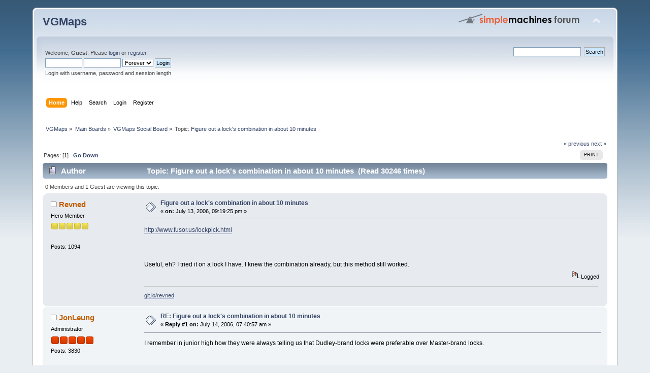

--- FILE ---
content_type: text/html; charset=UTF-8
request_url: https://www.vgmaps.com/forums/index.php?topic=178.0
body_size: 5310
content:
<!DOCTYPE html PUBLIC "-//W3C//DTD XHTML 1.0 Transitional//EN" "http://www.w3.org/TR/xhtml1/DTD/xhtml1-transitional.dtd">
<html xmlns="http://www.w3.org/1999/xhtml">
<head>
	<link rel="stylesheet" type="text/css" href="https://www.vgmaps.com/forums/Themes/default/css/index.css?fin20" />
	<link rel="stylesheet" type="text/css" href="https://www.vgmaps.com/forums/Themes/default/css/webkit.css" />
	<script type="text/javascript" src="https://www.vgmaps.com/forums/Themes/default/scripts/script.js?fin20"></script>
	<script type="text/javascript" src="https://www.vgmaps.com/forums/Themes/default/scripts/theme.js?fin20"></script>
	<script type="text/javascript"><!-- // --><![CDATA[
		var smf_theme_url = "https://www.vgmaps.com/forums/Themes/default";
		var smf_default_theme_url = "https://www.vgmaps.com/forums/Themes/default";
		var smf_images_url = "https://www.vgmaps.com/forums/Themes/default/images";
		var smf_scripturl = "https://www.vgmaps.com/forums/index.php?PHPSESSID=dfisa4obf1gqfe6bjpponr0hfd&amp;";
		var smf_iso_case_folding = false;
		var smf_charset = "UTF-8";
		var ajax_notification_text = "Loading...";
		var ajax_notification_cancel_text = "Cancel";
	// ]]></script>
	<meta http-equiv="Content-Type" content="text/html; charset=UTF-8" />
	<meta name="description" content="Figure out a lock&#39;s combination in about 10 minutes" />
	<title>Figure out a lock&#39;s combination in about 10 minutes</title>
	<link rel="canonical" href="https://www.vgmaps.com/forums/index.php?topic=178.0" />
	<link rel="help" href="https://www.vgmaps.com/forums/index.php?PHPSESSID=dfisa4obf1gqfe6bjpponr0hfd&amp;action=help" />
	<link rel="search" href="https://www.vgmaps.com/forums/index.php?PHPSESSID=dfisa4obf1gqfe6bjpponr0hfd&amp;action=search" />
	<link rel="contents" href="https://www.vgmaps.com/forums/index.php?PHPSESSID=dfisa4obf1gqfe6bjpponr0hfd&amp;" />
	<link rel="alternate" type="application/rss+xml" title="VGMaps - RSS" href="https://www.vgmaps.com/forums/index.php?PHPSESSID=dfisa4obf1gqfe6bjpponr0hfd&amp;type=rss;action=.xml" />
	<link rel="index" href="https://www.vgmaps.com/forums/index.php?PHPSESSID=dfisa4obf1gqfe6bjpponr0hfd&amp;board=101.0" />
</head>
<body>
<div id="wrapper" style="width: 90%">
	<div id="header"><div class="frame">
		<div id="top_section">
			<h1 class="forumtitle">
				<a href="https://www.vgmaps.com/forums/index.php?PHPSESSID=dfisa4obf1gqfe6bjpponr0hfd&amp;">VGMaps</a>
			</h1>
			<img id="upshrink" src="https://www.vgmaps.com/forums/Themes/default/images/upshrink.png" alt="*" title="Shrink or expand the header." style="display: none;" />
			<img id="smflogo" src="https://www.vgmaps.com/forums/Themes/default/images/smflogo.png" alt="Simple Machines Forum" title="Simple Machines Forum" />
		</div>
		<div id="upper_section" class="middletext">
			<div class="user">
				<script type="text/javascript" src="https://www.vgmaps.com/forums/Themes/default/scripts/sha1.js"></script>
				<form id="guest_form" action="https://www.vgmaps.com/forums/index.php?PHPSESSID=dfisa4obf1gqfe6bjpponr0hfd&amp;action=login2" method="post" accept-charset="UTF-8"  onsubmit="hashLoginPassword(this, 'c1d5d7dace3e9022dc0fe50ac812bff9');">
					<div class="info">Welcome, <strong>Guest</strong>. Please <a href="https://www.vgmaps.com/forums/index.php?PHPSESSID=dfisa4obf1gqfe6bjpponr0hfd&amp;action=login">login</a> or <a href="https://www.vgmaps.com/forums/index.php?PHPSESSID=dfisa4obf1gqfe6bjpponr0hfd&amp;action=register">register</a>.</div>
					<input type="text" name="user" size="10" class="input_text" />
					<input type="password" name="passwrd" size="10" class="input_password" />
					<select name="cookielength">
						<option value="60">1 Hour</option>
						<option value="1440">1 Day</option>
						<option value="10080">1 Week</option>
						<option value="43200">1 Month</option>
						<option value="-1" selected="selected">Forever</option>
					</select>
					<input type="submit" value="Login" class="button_submit" /><br />
					<div class="info">Login with username, password and session length</div>
					<input type="hidden" name="hash_passwrd" value="" /><input type="hidden" name="d4327d43585" value="c1d5d7dace3e9022dc0fe50ac812bff9" />
				</form>
			</div>
			<div class="news normaltext">
				<form id="search_form" action="https://www.vgmaps.com/forums/index.php?PHPSESSID=dfisa4obf1gqfe6bjpponr0hfd&amp;action=search2" method="post" accept-charset="UTF-8">
					<input type="text" name="search" value="" class="input_text" />&nbsp;
					<input type="submit" name="submit" value="Search" class="button_submit" />
					<input type="hidden" name="advanced" value="0" />
					<input type="hidden" name="topic" value="178" /></form>
			</div>
		</div>
		<br class="clear" />
		<script type="text/javascript"><!-- // --><![CDATA[
			var oMainHeaderToggle = new smc_Toggle({
				bToggleEnabled: true,
				bCurrentlyCollapsed: false,
				aSwappableContainers: [
					'upper_section'
				],
				aSwapImages: [
					{
						sId: 'upshrink',
						srcExpanded: smf_images_url + '/upshrink.png',
						altExpanded: 'Shrink or expand the header.',
						srcCollapsed: smf_images_url + '/upshrink2.png',
						altCollapsed: 'Shrink or expand the header.'
					}
				],
				oThemeOptions: {
					bUseThemeSettings: false,
					sOptionName: 'collapse_header',
					sSessionVar: 'd4327d43585',
					sSessionId: 'c1d5d7dace3e9022dc0fe50ac812bff9'
				},
				oCookieOptions: {
					bUseCookie: true,
					sCookieName: 'upshrink'
				}
			});
		// ]]></script>
		<div id="main_menu">
			<ul class="dropmenu" id="menu_nav">
				<li id="button_home">
					<a class="active firstlevel" href="https://www.vgmaps.com/forums/index.php?PHPSESSID=dfisa4obf1gqfe6bjpponr0hfd&amp;">
						<span class="last firstlevel">Home</span>
					</a>
				</li>
				<li id="button_help">
					<a class="firstlevel" href="https://www.vgmaps.com/forums/index.php?PHPSESSID=dfisa4obf1gqfe6bjpponr0hfd&amp;action=help">
						<span class="firstlevel">Help</span>
					</a>
				</li>
				<li id="button_search">
					<a class="firstlevel" href="https://www.vgmaps.com/forums/index.php?PHPSESSID=dfisa4obf1gqfe6bjpponr0hfd&amp;action=search">
						<span class="firstlevel">Search</span>
					</a>
				</li>
				<li id="button_login">
					<a class="firstlevel" href="https://www.vgmaps.com/forums/index.php?PHPSESSID=dfisa4obf1gqfe6bjpponr0hfd&amp;action=login">
						<span class="firstlevel">Login</span>
					</a>
				</li>
				<li id="button_register">
					<a class="firstlevel" href="https://www.vgmaps.com/forums/index.php?PHPSESSID=dfisa4obf1gqfe6bjpponr0hfd&amp;action=register">
						<span class="last firstlevel">Register</span>
					</a>
				</li>
			</ul>
		</div>
		<br class="clear" />
	</div></div>
	<div id="content_section"><div class="frame">
		<div id="main_content_section">
	<div class="navigate_section">
		<ul>
			<li>
				<a href="https://www.vgmaps.com/forums/index.php?PHPSESSID=dfisa4obf1gqfe6bjpponr0hfd&amp;"><span>VGMaps</span></a> &#187;
			</li>
			<li>
				<a href="https://www.vgmaps.com/forums/index.php?PHPSESSID=dfisa4obf1gqfe6bjpponr0hfd&amp;#c1"><span>Main Boards</span></a> &#187;
			</li>
			<li>
				<a href="https://www.vgmaps.com/forums/index.php?PHPSESSID=dfisa4obf1gqfe6bjpponr0hfd&amp;board=101.0"><span>VGMaps Social Board</span></a> &#187;
			</li>
			<li class="last">Topic: 
				<a href="https://www.vgmaps.com/forums/index.php?PHPSESSID=dfisa4obf1gqfe6bjpponr0hfd&amp;topic=178.0"><span>Figure out a lock&#39;s combination in about 10 minutes</span></a>
			</li>
		</ul>
	</div>
			<a id="top"></a>
			<a id="msg1575"></a>
			<div class="pagesection">
				<div class="nextlinks"><a href="https://www.vgmaps.com/forums/index.php?PHPSESSID=dfisa4obf1gqfe6bjpponr0hfd&amp;topic=178.0;prev_next=prev#new">&laquo; previous</a> <a href="https://www.vgmaps.com/forums/index.php?PHPSESSID=dfisa4obf1gqfe6bjpponr0hfd&amp;topic=178.0;prev_next=next#new">next &raquo;</a></div>
		<div class="buttonlist floatright">
			<ul>
				<li><a class="button_strip_print" href="https://www.vgmaps.com/forums/index.php?PHPSESSID=dfisa4obf1gqfe6bjpponr0hfd&amp;action=printpage;topic=178.0" rel="new_win nofollow"><span class="last">Print</span></a></li>
			</ul>
		</div>
				<div class="pagelinks floatleft">Pages: [<strong>1</strong>]   &nbsp;&nbsp;<a href="#lastPost"><strong>Go Down</strong></a></div>
			</div>
			<div id="forumposts">
				<div class="cat_bar">
					<h3 class="catbg">
						<img src="https://www.vgmaps.com/forums/Themes/default/images/topic/normal_post.gif" align="bottom" alt="" />
						<span id="author">Author</span>
						Topic: Figure out a lock&#39;s combination in about 10 minutes &nbsp;(Read 30246 times)
					</h3>
				</div>
				<p id="whoisviewing" class="smalltext">0 Members and 1 Guest are viewing this topic.
				</p>
				<form action="https://www.vgmaps.com/forums/index.php?PHPSESSID=dfisa4obf1gqfe6bjpponr0hfd&amp;action=quickmod2;topic=178.0" method="post" accept-charset="UTF-8" name="quickModForm" id="quickModForm" style="margin: 0;" onsubmit="return oQuickModify.bInEditMode ? oQuickModify.modifySave('c1d5d7dace3e9022dc0fe50ac812bff9', 'd4327d43585') : false">
				<div class="windowbg">
					<span class="topslice"><span></span></span>
					<div class="post_wrapper">
						<div class="poster">
							<h4>
								<img src="https://www.vgmaps.com/forums/Themes/default/images/useroff.gif" alt="Offline" />
								<a href="https://www.vgmaps.com/forums/index.php?PHPSESSID=dfisa4obf1gqfe6bjpponr0hfd&amp;action=profile;u=6" title="View the profile of Revned">Revned</a>
							</h4>
							<ul class="reset smalltext" id="msg_1575_extra_info">
								<li class="postgroup">Hero Member</li>
								<li class="stars"><img src="https://www.vgmaps.com/forums/Themes/default/images/star.gif" alt="*" /><img src="https://www.vgmaps.com/forums/Themes/default/images/star.gif" alt="*" /><img src="https://www.vgmaps.com/forums/Themes/default/images/star.gif" alt="*" /><img src="https://www.vgmaps.com/forums/Themes/default/images/star.gif" alt="*" /><img src="https://www.vgmaps.com/forums/Themes/default/images/star.gif" alt="*" /></li>
								<li class="avatar">
									<a href="https://www.vgmaps.com/forums/index.php?PHPSESSID=dfisa4obf1gqfe6bjpponr0hfd&amp;action=profile;u=6">
										<img class="avatar" src="https://www.vgmaps.com/forums/index.php?PHPSESSID=dfisa4obf1gqfe6bjpponr0hfd&amp;action=dlattach;attach=6;type=avatar" alt="" />
									</a>
								</li>
								<li class="postcount">Posts: 1094</li>
							</ul>
						</div>
						<div class="postarea">
							<div class="flow_hidden">
								<div class="keyinfo">
									<div class="messageicon">
										<img src="https://www.vgmaps.com/forums/Themes/default/images/post/xx.gif" alt="" />
									</div>
									<h5 id="subject_1575">
										<a href="https://www.vgmaps.com/forums/index.php?PHPSESSID=dfisa4obf1gqfe6bjpponr0hfd&amp;topic=178.msg1575#msg1575" rel="nofollow">Figure out a lock&#39;s combination in about 10 minutes</a>
									</h5>
									<div class="smalltext">&#171; <strong> on:</strong> July 13, 2006, 09:19:25 pm &#187;</div>
									<div id="msg_1575_quick_mod"></div>
								</div>
							</div>
							<div class="post">
								<div class="inner" id="msg_1575"><a href="http://www.fusor.us/lockpick.html"><a href="http://www.fusor.us/lockpick.html" class="bbc_link" target="_blank" rel="noopener noreferrer">http://www.fusor.us/lockpick.html</a></a><br /><br /><br /><br />Useful, eh? I tried it on a lock I have. I knew the combination already, but this method still worked.</div>
							</div>
						</div>
						<div class="moderatorbar">
							<div class="smalltext modified" id="modified_1575">
							</div>
							<div class="smalltext reportlinks">
								<img src="https://www.vgmaps.com/forums/Themes/default/images/ip.gif" alt="" />
								Logged
							</div>
							<div class="signature" id="msg_1575_signature"><a href="http://git.io/revned" class="bbc_link" target="_blank" rel="noopener noreferrer">git.io/revned</a></div>
						</div>
					</div>
					<span class="botslice"><span></span></span>
				</div>
				<hr class="post_separator" />
				<a id="msg1576"></a>
				<div class="windowbg2">
					<span class="topslice"><span></span></span>
					<div class="post_wrapper">
						<div class="poster">
							<h4>
								<img src="https://www.vgmaps.com/forums/Themes/default/images/useroff.gif" alt="Offline" />
								<a href="https://www.vgmaps.com/forums/index.php?PHPSESSID=dfisa4obf1gqfe6bjpponr0hfd&amp;action=profile;u=7" title="View the profile of JonLeung">JonLeung</a>
							</h4>
							<ul class="reset smalltext" id="msg_1576_extra_info">
								<li class="membergroup">Administrator</li>
								<li class="stars"><img src="https://www.vgmaps.com/forums/Themes/default/images/staradmin.gif" alt="*" /><img src="https://www.vgmaps.com/forums/Themes/default/images/staradmin.gif" alt="*" /><img src="https://www.vgmaps.com/forums/Themes/default/images/staradmin.gif" alt="*" /><img src="https://www.vgmaps.com/forums/Themes/default/images/staradmin.gif" alt="*" /><img src="https://www.vgmaps.com/forums/Themes/default/images/staradmin.gif" alt="*" /></li>
								<li class="postcount">Posts: 3830</li>
							</ul>
						</div>
						<div class="postarea">
							<div class="flow_hidden">
								<div class="keyinfo">
									<div class="messageicon">
										<img src="https://www.vgmaps.com/forums/Themes/default/images/post/xx.gif" alt="" />
									</div>
									<h5 id="subject_1576">
										<a href="https://www.vgmaps.com/forums/index.php?PHPSESSID=dfisa4obf1gqfe6bjpponr0hfd&amp;topic=178.msg1576#msg1576" rel="nofollow">RE: Figure out a lock&#39;s combination in about 10 minutes</a>
									</h5>
									<div class="smalltext">&#171; <strong>Reply #1 on:</strong> July 14, 2006, 07:40:57 am &#187;</div>
									<div id="msg_1576_quick_mod"></div>
								</div>
							</div>
							<div class="post">
								<div class="inner" id="msg_1576">I remember in junior high how they were always telling us that Dudley-brand locks were preferable over Master-brand locks.<br /><br /><br /><br />I think I found that locks (though I don't remember what brand, though I think it was Dudley, actually) had a leeway zone of about 2-3 numbers on either side of the "correct" number, meaning a range of about 5 numbers. &nbsp;That would make a 60-number dial actually have about 12 combinations to try out per number. &nbsp;With three numbers, and considering that you just have to turn until you get an unlock on the third one, only the first two numbers matter, meaning 144 possible combinations. &nbsp;I don't know if they still make Dudley locks that way.<br /><br /><br /><br />With enough time, any combination lock can be unlocked, so locks that require keys, or better yet, fingerprint readers, would be preferable.</div>
							</div>
						</div>
						<div class="moderatorbar">
							<div class="smalltext modified" id="modified_1576">
							</div>
							<div class="smalltext reportlinks">
								<img src="https://www.vgmaps.com/forums/Themes/default/images/ip.gif" alt="" />
								Logged
							</div>
						</div>
					</div>
					<span class="botslice"><span></span></span>
				</div>
				<hr class="post_separator" />
				<a id="msg1577"></a>
				<div class="windowbg">
					<span class="topslice"><span></span></span>
					<div class="post_wrapper">
						<div class="poster">
							<h4>
								<img src="https://www.vgmaps.com/forums/Themes/default/images/useroff.gif" alt="Offline" />
								<a href="https://www.vgmaps.com/forums/index.php?PHPSESSID=dfisa4obf1gqfe6bjpponr0hfd&amp;action=profile;u=42" title="View the profile of DarkWolf">DarkWolf</a>
							</h4>
							<ul class="reset smalltext" id="msg_1577_extra_info">
								<li class="postgroup">Hero Member</li>
								<li class="stars"><img src="https://www.vgmaps.com/forums/Themes/default/images/star.gif" alt="*" /><img src="https://www.vgmaps.com/forums/Themes/default/images/star.gif" alt="*" /><img src="https://www.vgmaps.com/forums/Themes/default/images/star.gif" alt="*" /><img src="https://www.vgmaps.com/forums/Themes/default/images/star.gif" alt="*" /><img src="https://www.vgmaps.com/forums/Themes/default/images/star.gif" alt="*" /></li>
								<li class="avatar">
									<a href="https://www.vgmaps.com/forums/index.php?PHPSESSID=dfisa4obf1gqfe6bjpponr0hfd&amp;action=profile;u=42">
										<img class="avatar" src="https://www.vgmaps.com/forums/index.php?PHPSESSID=dfisa4obf1gqfe6bjpponr0hfd&amp;action=dlattach;attach=8;type=avatar" alt="" />
									</a>
								</li>
								<li class="postcount">Posts: 640</li>
							</ul>
						</div>
						<div class="postarea">
							<div class="flow_hidden">
								<div class="keyinfo">
									<div class="messageicon">
										<img src="https://www.vgmaps.com/forums/Themes/default/images/post/xx.gif" alt="" />
									</div>
									<h5 id="subject_1577">
										<a href="https://www.vgmaps.com/forums/index.php?PHPSESSID=dfisa4obf1gqfe6bjpponr0hfd&amp;topic=178.msg1577#msg1577" rel="nofollow">RE: Figure out a lock&#39;s combination in about 10 minutes</a>
									</h5>
									<div class="smalltext">&#171; <strong>Reply #2 on:</strong> July 14, 2006, 08:06:06 am &#187;</div>
									<div id="msg_1577_quick_mod"></div>
								</div>
							</div>
							<div class="post">
								<div class="inner" id="msg_1577">Fingerprint readers are fairly easy to trick, especially the inexpensive ones. &nbsp;Granted it requires someone lifting your print, but it can be done.<br /><br /><br /><br />I prefer lock keys, but most inexpensive locks that are square shaped with the shackle on the top can usually be broken with a heavy blow to the top of the lock.<br /><br /><br /><br />Locks like this really just prevent people who aren't normally theives from getting into your stuff.</div>
							</div>
						</div>
						<div class="moderatorbar">
							<div class="smalltext modified" id="modified_1577">
							</div>
							<div class="smalltext reportlinks">
								<img src="https://www.vgmaps.com/forums/Themes/default/images/ip.gif" alt="" />
								Logged
							</div>
						</div>
					</div>
					<span class="botslice"><span></span></span>
				</div>
				<hr class="post_separator" />
				<a id="msg1578"></a>
				<div class="windowbg2">
					<span class="topslice"><span></span></span>
					<div class="post_wrapper">
						<div class="poster">
							<h4>
								<img src="https://www.vgmaps.com/forums/Themes/default/images/useroff.gif" alt="Offline" />
								<a href="https://www.vgmaps.com/forums/index.php?PHPSESSID=dfisa4obf1gqfe6bjpponr0hfd&amp;action=profile;u=7" title="View the profile of JonLeung">JonLeung</a>
							</h4>
							<ul class="reset smalltext" id="msg_1578_extra_info">
								<li class="membergroup">Administrator</li>
								<li class="stars"><img src="https://www.vgmaps.com/forums/Themes/default/images/staradmin.gif" alt="*" /><img src="https://www.vgmaps.com/forums/Themes/default/images/staradmin.gif" alt="*" /><img src="https://www.vgmaps.com/forums/Themes/default/images/staradmin.gif" alt="*" /><img src="https://www.vgmaps.com/forums/Themes/default/images/staradmin.gif" alt="*" /><img src="https://www.vgmaps.com/forums/Themes/default/images/staradmin.gif" alt="*" /></li>
								<li class="postcount">Posts: 3830</li>
							</ul>
						</div>
						<div class="postarea">
							<div class="flow_hidden">
								<div class="keyinfo">
									<div class="messageicon">
										<img src="https://www.vgmaps.com/forums/Themes/default/images/post/xx.gif" alt="" />
									</div>
									<h5 id="subject_1578">
										<a href="https://www.vgmaps.com/forums/index.php?PHPSESSID=dfisa4obf1gqfe6bjpponr0hfd&amp;topic=178.msg1578#msg1578" rel="nofollow">RE: Figure out a lock&#39;s combination in about 10 minutes</a>
									</h5>
									<div class="smalltext">&#171; <strong>Reply #3 on:</strong> July 14, 2006, 08:32:20 am &#187;</div>
									<div id="msg_1578_quick_mod"></div>
								</div>
							</div>
							<div class="post">
								<div class="inner" id="msg_1578">I will confess to stealing $200 (this was back in my high school years) from a guy who was staying with us. &nbsp;He came here for schooling from Hong Kong and stayed with us for a few months until he could find his own place.<br /><br /><br /><br />I justified the thefts at the time because he was loaded and I figured he wouldn't miss a measly $200 from his always-unlocked mini-safe. &nbsp;If he had bothered to lock it at all (the money was taken over a span of a few days), I probably wouldn't've done it.</div>
							</div>
						</div>
						<div class="moderatorbar">
							<div class="smalltext modified" id="modified_1578">
							</div>
							<div class="smalltext reportlinks">
								<img src="https://www.vgmaps.com/forums/Themes/default/images/ip.gif" alt="" />
								Logged
							</div>
						</div>
					</div>
					<span class="botslice"><span></span></span>
				</div>
				<hr class="post_separator" />
				</form>
			</div>
			<a id="lastPost"></a>
			<div class="pagesection">
				
		<div class="buttonlist floatright">
			<ul>
				<li><a class="button_strip_print" href="https://www.vgmaps.com/forums/index.php?PHPSESSID=dfisa4obf1gqfe6bjpponr0hfd&amp;action=printpage;topic=178.0" rel="new_win nofollow"><span class="last">Print</span></a></li>
			</ul>
		</div>
				<div class="pagelinks floatleft">Pages: [<strong>1</strong>]   &nbsp;&nbsp;<a href="#top"><strong>Go Up</strong></a></div>
				<div class="nextlinks_bottom"><a href="https://www.vgmaps.com/forums/index.php?PHPSESSID=dfisa4obf1gqfe6bjpponr0hfd&amp;topic=178.0;prev_next=prev#new">&laquo; previous</a> <a href="https://www.vgmaps.com/forums/index.php?PHPSESSID=dfisa4obf1gqfe6bjpponr0hfd&amp;topic=178.0;prev_next=next#new">next &raquo;</a></div>
			</div>
	<div class="navigate_section">
		<ul>
			<li>
				<a href="https://www.vgmaps.com/forums/index.php?PHPSESSID=dfisa4obf1gqfe6bjpponr0hfd&amp;"><span>VGMaps</span></a> &#187;
			</li>
			<li>
				<a href="https://www.vgmaps.com/forums/index.php?PHPSESSID=dfisa4obf1gqfe6bjpponr0hfd&amp;#c1"><span>Main Boards</span></a> &#187;
			</li>
			<li>
				<a href="https://www.vgmaps.com/forums/index.php?PHPSESSID=dfisa4obf1gqfe6bjpponr0hfd&amp;board=101.0"><span>VGMaps Social Board</span></a> &#187;
			</li>
			<li class="last">Topic: 
				<a href="https://www.vgmaps.com/forums/index.php?PHPSESSID=dfisa4obf1gqfe6bjpponr0hfd&amp;topic=178.0"><span>Figure out a lock&#39;s combination in about 10 minutes</span></a>
			</li>
		</ul>
	</div>
			<div id="moderationbuttons"></div>
			<div class="plainbox" id="display_jump_to">&nbsp;</div>
		<br class="clear" />
				<script type="text/javascript" src="https://www.vgmaps.com/forums/Themes/default/scripts/topic.js"></script>
				<script type="text/javascript"><!-- // --><![CDATA[
					if ('XMLHttpRequest' in window)
					{
						var oQuickModify = new QuickModify({
							sScriptUrl: smf_scripturl,
							bShowModify: true,
							iTopicId: 178,
							sTemplateBodyEdit: '\n\t\t\t\t\t\t\t\t<div id="quick_edit_body_container" style="width: 90%">\n\t\t\t\t\t\t\t\t\t<div id="error_box" style="padding: 4px;" class="error"><' + '/div>\n\t\t\t\t\t\t\t\t\t<textarea class="editor" name="message" rows="12" style="width: 100%; margin-bottom: 10px;" tabindex="1">%body%<' + '/textarea><br />\n\t\t\t\t\t\t\t\t\t<input type="hidden" name="d4327d43585" value="c1d5d7dace3e9022dc0fe50ac812bff9" />\n\t\t\t\t\t\t\t\t\t<input type="hidden" name="topic" value="178" />\n\t\t\t\t\t\t\t\t\t<input type="hidden" name="msg" value="%msg_id%" />\n\t\t\t\t\t\t\t\t\t<div class="righttext">\n\t\t\t\t\t\t\t\t\t\t<input type="submit" name="post" value="Save" tabindex="2" onclick="return oQuickModify.modifySave(\'c1d5d7dace3e9022dc0fe50ac812bff9\', \'d4327d43585\');" accesskey="s" class="button_submit" />&nbsp;&nbsp;<input type="submit" name="cancel" value="Cancel" tabindex="3" onclick="return oQuickModify.modifyCancel();" class="button_submit" />\n\t\t\t\t\t\t\t\t\t<' + '/div>\n\t\t\t\t\t\t\t\t<' + '/div>',
							sTemplateSubjectEdit: '<input type="text" style="width: 90%;" name="subject" value="%subject%" size="80" maxlength="80" tabindex="4" class="input_text" />',
							sTemplateBodyNormal: '%body%',
							sTemplateSubjectNormal: '<a hr'+'ef="https://www.vgmaps.com/forums/index.php?PHPSESSID=dfisa4obf1gqfe6bjpponr0hfd&amp;'+'?topic=178.msg%msg_id%#msg%msg_id%" rel="nofollow">%subject%<' + '/a>',
							sTemplateTopSubject: 'Topic: %subject% &nbsp;(Read 30246 times)',
							sErrorBorderStyle: '1px solid red'
						});

						aJumpTo[aJumpTo.length] = new JumpTo({
							sContainerId: "display_jump_to",
							sJumpToTemplate: "<label class=\"smalltext\" for=\"%select_id%\">Jump to:<" + "/label> %dropdown_list%",
							iCurBoardId: 101,
							iCurBoardChildLevel: 0,
							sCurBoardName: "VGMaps Social Board",
							sBoardChildLevelIndicator: "==",
							sBoardPrefix: "=> ",
							sCatSeparator: "-----------------------------",
							sCatPrefix: "",
							sGoButtonLabel: "go"
						});

						aIconLists[aIconLists.length] = new IconList({
							sBackReference: "aIconLists[" + aIconLists.length + "]",
							sIconIdPrefix: "msg_icon_",
							sScriptUrl: smf_scripturl,
							bShowModify: true,
							iBoardId: 101,
							iTopicId: 178,
							sSessionId: "c1d5d7dace3e9022dc0fe50ac812bff9",
							sSessionVar: "d4327d43585",
							sLabelIconList: "Message Icon",
							sBoxBackground: "transparent",
							sBoxBackgroundHover: "#ffffff",
							iBoxBorderWidthHover: 1,
							sBoxBorderColorHover: "#adadad" ,
							sContainerBackground: "#ffffff",
							sContainerBorder: "1px solid #adadad",
							sItemBorder: "1px solid #ffffff",
							sItemBorderHover: "1px dotted gray",
							sItemBackground: "transparent",
							sItemBackgroundHover: "#e0e0f0"
						});
					}
				// ]]></script>
		</div>
	</div></div>
	<div id="footer_section"><div class="frame">
		<ul class="reset">
			<li class="copyright">
			<span class="smalltext" style="display: inline; visibility: visible; font-family: Verdana, Arial, sans-serif;"><a href="https://www.vgmaps.com/forums/index.php?PHPSESSID=dfisa4obf1gqfe6bjpponr0hfd&amp;action=credits" title="Simple Machines Forum" target="_blank" class="new_win">SMF 2.0.19</a> |
 <a href="https://www.simplemachines.org/about/smf/license.php" title="License" target="_blank" class="new_win">SMF &copy; 2021</a>, <a href="https://www.simplemachines.org" title="Simple Machines" target="_blank" class="new_win">Simple Machines</a>
			</span></li>
			<li><a id="button_xhtml" href="http://validator.w3.org/check?uri=referer" target="_blank" class="new_win" title="Valid XHTML 1.0!"><span>XHTML</span></a></li>
			<li><a id="button_rss" href="https://www.vgmaps.com/forums/index.php?PHPSESSID=dfisa4obf1gqfe6bjpponr0hfd&amp;action=.xml;type=rss" class="new_win"><span>RSS</span></a></li>
			<li class="last"><a id="button_wap2" href="https://www.vgmaps.com/forums/index.php?PHPSESSID=dfisa4obf1gqfe6bjpponr0hfd&amp;wap2" class="new_win"><span>WAP2</span></a></li>
		</ul>
	</div></div>
</div>
<script defer src="https://static.cloudflareinsights.com/beacon.min.js/vcd15cbe7772f49c399c6a5babf22c1241717689176015" integrity="sha512-ZpsOmlRQV6y907TI0dKBHq9Md29nnaEIPlkf84rnaERnq6zvWvPUqr2ft8M1aS28oN72PdrCzSjY4U6VaAw1EQ==" data-cf-beacon='{"version":"2024.11.0","token":"e06b90d8012a420e89f4f6f085f8657c","r":1,"server_timing":{"name":{"cfCacheStatus":true,"cfEdge":true,"cfExtPri":true,"cfL4":true,"cfOrigin":true,"cfSpeedBrain":true},"location_startswith":null}}' crossorigin="anonymous"></script>
</body></html>